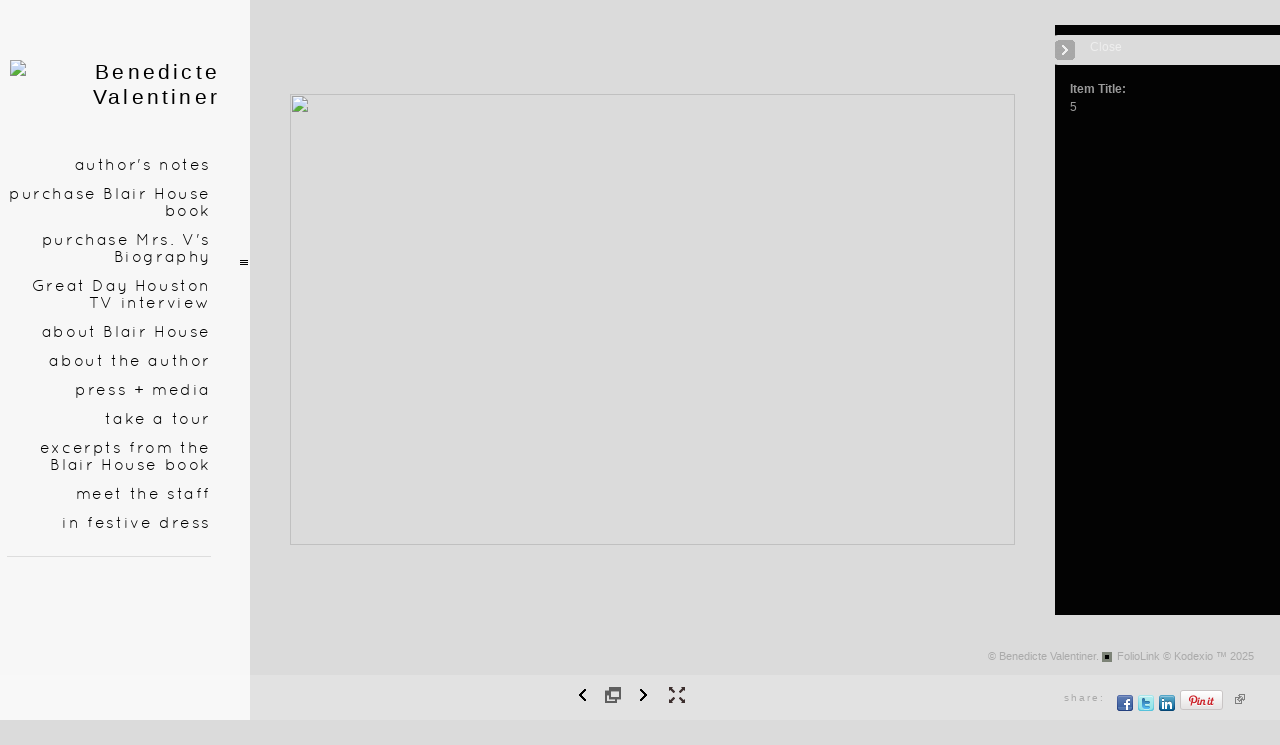

--- FILE ---
content_type: text/html; Charset=utf-8
request_url: https://benedictevalentiner.com/Image.asp?ImageID=2873420&apid=1&gpid=1&ipid=1&AKey=2M995N6E
body_size: 16357
content:

<!DOCTYPE HTML PUBLIC "-//W3C//DTD HTML 4.01 Transitional//EN" "http://www.w3.org/TR/html4/loose.dtd">
<html xmlns="http://www.w3.org/1999/xhtml">
<head> <!-- Schema.org markup for Google+ --> <meta itemprop="name" content="5"> <meta itemprop="description" content=""> <meta itemprop="image" content="https://benedictevalentiner.com/Artists/49667/box_800_495/11162009105735AM_5clean.jpg"> <!-- Twitter Card data --> <meta name="twitter:card" content="summary_large_image"> <meta name="twitter:title" content="5"> <meta name="twitter:description" content=""> <meta property="twitter:image:width" content="796" /> <meta property="twitter:image:height" content="495" /> <!-- Twitter summary card with large image must be at least 280x150px --> <meta name="twitter:image" content="https://benedictevalentiner.com/Artists/49667/box_800_495/11162009105735AM_5clean.jpg"> <!-- Open Graph data --> <!--OG:dataS--> <meta property="og:title" content="5" /> <meta property="og:url" content="https://benedictevalentiner.com/Image.asp?ImageID=2873420&AKey=2M995N6E" /> <meta property="og:image" content="https://benedictevalentiner.com/Artists/49667/box_800_495/11162009105735AM_5clean.jpg"/> <meta property="og:image:width" content="796"/> <meta property="og:image:height" content="495"/> <meta property="og:description" content="" /> <!--OG:dataE-->
<meta http-equiv="content-type" content="text/html; charset=UTF-8" />

<title>  Benedicte Valentiner Portfolios </title>
<meta name="keywords" content="President's guest house, blair house, blair house book, Benedicte Valentiner, Mrs. V., Stories about the Blair House, inside the Blair House, a tour of the Blair House, Blair House stories, insider stories of the Blair House,, Benedicte Valentiner, 5, about Blair House, , benedicte valentiner, valentiner book, book about Blair House, Blair House book, President's Guesthouse, Blair House stories, Blair House Manager, Blair House Staff, " />
<!-- Contains Copyrighted Materials by (c) Kodexio 2025 -->
<!-- Template Copyrighted by (c) Kodexio 2025 -->
<!-- Contains Copyrighted Materials by Benedicte Valentiner -->
<link rel="shortcut icon" href="CommonFiles/favicon.ico" />
<link rel="stylesheet" href="CommonFiles/css/Brasiliacss/Brasilia.css"  type="text/css" media="all" />
<link rel="stylesheet" href="CommonFiles/css/Brasiliacss/BrasiliaSlideS.css"  type="text/css" media="all" />
<link rel="stylesheet" href="CommonFiles/css/Brasiliacss/Brasiliavignetting.css"  type="text/css" media="all" />
<link href="CommonFiles/css/Brasiliacss/scrollBar.css" rel="stylesheet" type="text/css"  media="all" />
<link href="CommonFiles/css/Brasiliacss/animations.css" rel="stylesheet" type="text/css"  media="all" />
<meta name="description" content="FolioLink Websites for artists and photographers (c) 2003-2020 Kodexio" />

<script language="JavaScript" type="text/javascript">
var message="copyrighted material";
</script>
<script language="JavaScript" src="js/rightprotect.js" type="text/javascript"></script>
<META HTTP-EQUIV=imagetoolbar CONTENT=no>

 <link rel="stylesheet" href="https://code.jquery.com/ui/1.10.1/themes/base/jquery-ui.css" />
<script src="https://code.jquery.com/jquery-1.9.1.js"></script>
<script src="https://code.jquery.com/ui/1.10.1/jquery-ui.js"></script>
<script type="text/javascript">
  var g__share = {"share":[{"tpl":"","url":"http://www.facebook.com/sharer.php?u=^^URL^^&t=^^TITLE^^","alt":"Facebook","icon":"social_links/Share/default/facebook.png"},{"tpl":"","url":"https://twitter.com/share?url=^^URL^^&title=^^TITLE^^","alt":"Post to Twitter","icon":"social_links/Share/default/twitter.png"},{"tpl":"","url":"http://www.linkedin.com/shareArticle?mini=true&url=^^URL^^&title=^^TITLE^^","alt":"LinkedIn","icon":"social_links/Share/default/linkedin.png"},{"tpl":"","url":"http://pinterest.com/pin/create/bookmarklet/?url=^^URL^^&media=^^SpecTH1^^&description=^^DESC^^&is_video=false","alt":"Pinterest","icon":"social_links/Share/default/PinExt.png"}]};     
          var imageU = "https://benedictevalentiner.com/Artists/49667/box_800_495/11162009105735AM_5clean.jpg";
    var thurlSL;
var thisfp =0;
var sArtistID = 49667;
var sSKey = 'AKey=2M995N6E';
var sGalleryID = 194682;
var sAppurl = 'https://benedictevalentiner.com/';
var imageSeleted = 5;
var isslideshow = 'yes';
var txtfade = 'no';
var GuestB = 'yes';
var soundon=0;
	var backgroundFitImageSrc = '';
	var bgfitW = '';
	var bgfitH = '';
var bgfitW = '';
var bgfitH = '';
var backgroundFixImageSrc = '';
var backgroundFIxImagePos = '';
var bgImgOpacity = '';
 
var SStrans = '1';//Slideshow transition
var SSplaying='0'; //auto play slideshow/
var SSSpeed ='6000';			  
var FpImgMode = 'normal';		
var orfufi = 'display';
var useFullAreaI ="no";
if(orfufi!="display"){
var med ="no";
}
else{
var med ="yes";	
}
var ThtoOrig,Pfmode;
var transspeed =parseInt("800");
 
var navexpand = 'yes';
var frameborder = '';
var framecolor = '';
var thumbcolor = '';
 
var skipthumb = 'yes';
var effect ='0';
var sheffect='off';
var pannelB = 'none';
var pannelC = '';
var imageBo = 'none';
var imageCo ='';
 
var iframelink= ''.split(",");
var iframescroll = 'no'.split(",");
var iframeURL = ''.split(",");
var iframepos = 4;
var shwarrws ='no';
var imgmenuFade = 'no';

var menufade = 'no';	
 
 
var fadeVal = parseInt('0');
var btmnavfade ='no';
var btmnavhide = 'no';
//text vars 

var closeinfot = '';
var premalinkt = '';
var copyLinkt = 'Copy';
var imagetitleL = 'Item Title:';
var imageDesLbl = '';
var selectoptLbl = 'Pricing Options:';
var pricelbl = 'Price';
var dimensions = 'Dimensions';
var lwidth = 'Width:';
var lheight = 'Height:';
var lweight = 'Weight:';
var addinfot = 'Additional Sales Information:';
var portfoliolbl = ''.split(",");
var startp = ''.split(",");
var endp= ''.split(",");
 
var btmnavfolder = '';
 
var directionfolder = '';
 
var clicktoE = "no";  
var thumbbtn = "no"; 
 
var vimagepath = "";
var vFullscreenButton ="";
var vScaleButton ="true";
var vVolumeControls ="true";
var vviewTime ="false";
var vviewBigPlayButton ="true";
var vvideoLoop ="false"
var vvideoAutoPlay ="true"
var vsoundVolume ="0.8"
var vfullSizeView ="2"
var vControlbackgroundColor1 ="0x2e2e2e";
var vControlbackgroundColor2 ="0x000000";
var vControlbackgroundAlpha1 ="1";
var vControlbackgroundAlpha2 ="1";	
var vborderColor="0x555555";
var vborderAlpha ="1";
var vtimeColor1 ="0x333333";
var vtimeColor2 ="0x111111";
var vtimeAlpha1 ="1";
var vtimeAlpha2 ="1";  
var vtimeTextColor1 ="0xffffff";
var vtimeTextColor2 ="0x888888";   
var vscrubberHeight ="3";
var vscrubberColor1 ="0x333333";
var vscrubberAlpha1 ="1";
var vscrubberColor2 ="0x47d2ff";
var vscrubberAlpha2 ="1";
var vfilterColor ="0x0066ff";
var vfilterAlpha ="1";
var vVideobgcolor ="0x000000";
var bottomNavHeightXML = parseInt("45");
var imageRLpad =  2*parseInt("40px");

var menuwidth =  parseInt("250");
var textboxwidth = parseInt("225");
var away = parseInt("0");
var dispAreaPad=parseInt("0");
var dispAreaPadPer = dispAreaPad/10;
var dispAreaW = 100-(2*dispAreaPadPer);


var arrB = new Array();	
var arrUrl = new Array();
var arrmedUrl = new Array();
var arrThUrl = new Array();
var arrOrg = new Array();
var arrTempTh = new Array();
var pfadvance = "no";
var pfadvanceBack = "";

var skipfp = "no";
 
var pfgrp = "no";

var pfEmbad = "no";

 var imtxtopn = "yes";
 var embedV = "yes";
if(embedV==""){
embedV ="no";	
}
var useHW ="yes";
if(useHW==""){
useHW ="no";	
}
arrTempTh[1] ='Artists/49667/ImCache/200_124_1272009121732PM_BH-1.jpg"   width="200"   height="124"    z="';arrTempTh[2] ='Artists/49667/ImCache/200_124_1115200931635PM_2-blairs.jpg"   width="200"   height="124"    z="';arrTempTh[3] ='Artists/49667/ImCache/200_124_1272009122230PM_3.jpg"   width="200"   height="124"    z="';arrTempTh[4] ='Artists/49667/ImCache/200_124_1282009124758PM_4.jpg"   width="200"   height="124"    z="';arrTempTh[5] ='Artists/49667/ImCache/200_124_11162009105735AM_5clean.jpg"   width="200"   height="124"    z="';arrTempTh[6] ='Artists/49667/ImCache/200_124_1115200932402PM_6FDR.jpg"   width="200"   height="124"    z="';arrTempTh[7] ='Artists/49667/ImCache/200_124_11152009103259AM_7HST.jpg"   width="200"   height="124"    z="';arrTempTh[8] ='Artists/49667/ImCache/200_124_11152009104915AM_8WH-renovation-2.jpg"   width="200"   height="124"    z="';arrTempTh[9] ='Artists/49667/ImCache/200_124_11162009110808AM_9revised.jpg"   width="200"   height="124"    z="';arrTempTh[10] ='Artists/49667/ImCache/200_124_1115200935953PM_10.-ladiespsd.jpg"   width="200"   height="124"    z="';arrTempTh[11] ='Artists/49667/ImCache/200_124_1117200931646PM_11-reagans.jpg"   width="200"   height="124"    z="';
var fullscreenBtn = "on";
var EnlargeViewT = "Click to Fit"; 
var imgpageThumb ="";
 arrB[1] = 'Artists/49667/Images/1272009121732PM_BH-1.jpg'; arrUrl[1] = 'Image.asp?ImageID=2873416&apid=1&gpid=1&ipid=1&AKey=2M995N6E'; arrB[2] = 'Artists/49667/Images/1115200931635PM_2-blairs.jpg'; arrUrl[2] = 'Image.asp?ImageID=2873417&apid=1&gpid=1&ipid=1&AKey=2M995N6E'; arrB[3] = 'Artists/49667/Images/1272009122230PM_3.jpg'; arrUrl[3] = 'Image.asp?ImageID=2873418&apid=1&gpid=1&ipid=1&AKey=2M995N6E'; arrB[4] = 'Artists/49667/Images/1282009124758PM_4.jpg'; arrUrl[4] = 'Image.asp?ImageID=2873419&apid=1&gpid=1&ipid=1&AKey=2M995N6E'; arrB[5] = 'Artists/49667/Images/11162009105735AM_5clean.jpg'; arrUrl[5] = 'Image.asp?ImageID=2873420&apid=1&gpid=1&ipid=1&AKey=2M995N6E'; arrB[6] = 'Artists/49667/Images/1115200932402PM_6FDR.jpg'; arrUrl[6] = 'Image.asp?ImageID=2873421&apid=1&gpid=1&ipid=1&AKey=2M995N6E'; arrB[7] = 'Artists/49667/Images/11152009103259AM_7HST.jpg'; arrUrl[7] = 'Image.asp?ImageID=2873422&apid=1&gpid=1&ipid=1&AKey=2M995N6E'; arrB[8] = 'Artists/49667/Images/11152009104915AM_8WH-renovation-2.jpg'; arrUrl[8] = 'Image.asp?ImageID=2873423&apid=1&gpid=1&ipid=1&AKey=2M995N6E'; arrB[9] = 'Artists/49667/Images/11162009110808AM_9revised.jpg'; arrUrl[9] = 'Image.asp?ImageID=2873424&apid=1&gpid=1&ipid=1&AKey=2M995N6E'; arrB[10] = 'Artists/49667/Images/1115200935953PM_10.-ladiespsd.jpg'; arrUrl[10] = 'Image.asp?ImageID=2873425&apid=1&gpid=1&ipid=1&AKey=2M995N6E'; arrB[11] = 'Artists/49667/Images/1117200931646PM_11-reagans.jpg'; arrUrl[11] = 'Image.asp?ImageID=2873426&apid=1&gpid=1&ipid=1&AKey=2M995N6E';

</script>
<script src="js/Brasiliajs/jquery-1.7.1.min.js" type="text/javascript"></script>
 <!-- Add fancyBox main JS and CSS files -->
	<script type="text/javascript" src="js/Brasiliajs/source/jquery.fancybox.js?v=2.1.3"></script>
	<link rel="stylesheet" type="text/css" href="js/Brasiliajs/source/jquery.fancybox.css?v=2.1.2" media="screen" />

	<!-- Add Button helper (this is optional) -->
	<link rel="stylesheet" type="text/css" href="js/Brasiliajs/source/helpers/jquery.fancybox-buttons.css?v=1.0.5" />
	<script type="text/javascript" src="js/Brasiliajs/source/helpers/jquery.fancybox-buttons.js?v=1.0.5"></script>

	<!-- Add Thumbnail helper (this is optional) -->
	<link rel="stylesheet" type="text/css" href="js/Brasiliajs/source/helpers/jquery.fancybox-thumbs.css?v=1.0.7" />
	<script type="text/javascript" src="js/Brasiliajs/source/helpers/jquery.fancybox-thumbs.js?v=1.0.7"></script>

	<!-- Add Media helper (this is optional) -->
	<script type="text/javascript" src="js/Brasiliajs/source/helpers/jquery.fancybox-media.js?v=1.0.5"></script>
<script type="text/javascript" src="js/Brasiliajs/Brasilia_getXMLvalues.js"></script>
<script type="text/javascript" src="js/yui/utilities/utilities.2.5.2.js"></script>
<script type="text/javascript" src="js/yui/yui_compilations/slider_container.2.5.2.js"></script>
<script type="text/javascript" src="js/VedhaPcflashD.js"></script>
<script type="text/javascript" src="js/popups/jqcookie.js" ></script> 
<script type="text/javascript" src="js/Brasiliajs/Brasiliamenuopen.js"></script>
<script type="text/javascript" src="js/Brasiliajs/shareURL.js"></script>




<script type="text/javascript" src="CommonFiles/swfobject.js"></script>
<script type="text/javascript" src="js/AC_OETags.js"></script>

<script type="text/javascript" src="js/Brasiliajs/Brasilia_common.js"></script>
<script type="text/javascript" src="js/Brasiliajs/BrasiliaSlideS.js" ></script>
 
<!-- the mousewheel plugin - optional to provide mousewheel support -->
<script type="text/javascript" src="js/Brasiliajs/jquery.mousewheel.js"></script>

<!-- the jScrollPane script -->
<script type="text/javascript" src="js/Brasiliajs/jquery.jscrollpane.js"></script>
 


<script>
$(document).ready(function(){
	
	timer4 = setTimeout('showEveryThing()',800);
	

	
	 	$('.fancybox').fancybox({
				wrapCSS    : 'fancybox-custom',

				openEffect : 'elastic',
				openSpeed  : 150,

				closeEffect : 'fade',
				closeSpeed  : 150,
                nextEffect : 'fade',
				prevEffect : 'fade',
				closeClick : true,
				padding : parseInt("0px"),
				
				helpers : {
					overlay : {
						css : {
							'background' : 'rgba(0,0,0,0.65)'
						}
					}
				}
			}); 
	 
	 
			/*
			 *  Media helper. Group items, disable animations, hide arrows, enable media and button helpers.
			*/
			$('.fancybox-media, .media')
				 
				.fancybox({
					openEffect : 'none',
					closeEffect : 'none',
					prevEffect : 'none',
					nextEffect : 'none',
                     
					arrows : false,
					padding : parseInt("0px"),
					helpers : {
						media : {},
						buttons : {}, 
						overlay : {
						css : {
							'background' : 'rgba(0,0,0,0.65)'
						}
					}
					}
				});
	 
	
	
	
	
	
	
	
})

$(document).keyup(function(event) {
              if (event.keyCode == '39') {
                $("#Irightarrow").click();
            	 
               }
               else if (event.keyCode == '37') {
              $("#Ileftarrow").click();
               }
			   else if(event.keyCode == '38'){
				   $("div.subSel").prev("div.sidenav").click();
			   }
			   else if(event.keyCode == '40'){
				    $("div.subSel").next("div.sidenav").click();
			   }
			   
			    
			   
  });
 
 
</script>

<style type="text/css">
body, #loadingtopLayer{
	background-color:#DBDBDB;
	
}
 #embedvideo{
	background-color:#FFF; 
	 
	 }
.wraptocenter {
    display: table-cell;
    text-align: center;
    vertical-align: middle;
    width: 100%;
    height: 100%;
}
.wraptocenter * {
    vertical-align: middle;
}
#header .logo_holder{
	text-align:center;
} 
.websitetitle{
	margin-left:200px;
	
}
#fpimg img{
 	border:none  ;
}
#IContainer{
	border:none  ;
	border-radius: 0px;
	-moz-border-radius :0px;
	-webkit-border-radius:0px;
	
	
}

#paneladdbg, #ipaneladdbg,.fullPanelBg{
	background:url(CommonFiles/templates/Brasilia/fullTransp.png) no-repeat left top #DBDBDB;
	opacity:0.0;
	filter:alpha(opacity=0);
	border-radius: 0px;
	-moz-border-radius :0px;
	-webkit-border-radius:0px;
	
} 
#makeMeScroll{
	background:url(CommonFiles/templates/Brasilia/fullTransp.png) no-repeat left top #DBDBDB;	
}
#HomeLHolder{
	background-color:transparent;
}
#PfLHolder{
	background-color:transparent;
}
#infoLHolder{
background-color:transparent;
}
#ExtLMenu{
background-color:transparent;	
}
#GbHolder{
background-color:transparent;		
}
#menumainbg{
	background:url(CommonFiles/templates/Brasilia/fullTransp.png) no-repeat #F7F7F7;
	opacity:0.99;
	filter:alpha(opacity=99)
	
}
.menuline_holder{
width:250px;
}

.roundCorners{
	border-radius: 0px;
	-moz-border-radius :0px;
	-webkit-border-radius:0px;	
	
}
#Iinfoline, .copy2{
	text-align:center;

}
#imgPD, .copy2{
	
	margin-left:0px;
}
.transp3{
	opacity:0.0;
	filter:alpha(opacity=0)
}
#itextHolderBg{
	background:url(CommonFiles/templates/Brasilia/fullTransp.png) no-repeat #000000;
	opacity:0.99;
	filter:alpha(opacity=99);
 
}
#textHolderBg{
	background:url(CommonFiles/templates/Brasilia/fullTransp.png) no-repeat #000000;
	opacity:0.99;
	filter:alpha(opacity=99);
 
}
.jspTrack{
	
	opacity:0.99;
	filter:alpha(opacity=99);
	
}
.jspContainer:hover .jspTrack{
	background-color:#FFF;
	
}
.jspContainer:hover .jspDrag{
	background-color:#CCC;
  }
   .btmNavBg{
	background-color:#FFF;
	opacity:0.20;
	filter:alpha(opacity=20); 
 }
 .textbgBO{
	background-color:DBDBDB;
	opacity:0.99;
	filter:alpha(opacity=99); 
}
.txt_wrap, .itxt_wrap{
 width:225px;	
}
#iopendescription,#iclosedescription{
color:#EEE;
background-color:#DBDBDB;
}
#iopendescription:hover, #iclosedescription:hover{
	color:#888;
	background-color:#EEE;
}
#iopendescription{
	
	width:40px;
}
#iclosedescription,  #iFdes{
	width:250px;
}
.btmNavBg, .navButtonsBg,#imgPD{
	height:45px;
	
}
.roundCornersD{
	border-radius: 0px;
	-moz-border-radius :0px;
	-webkit-border-radius:0px;	
	
}
/*#imgScrollDiv{
height:px;
}*/
/*#priceScrollDiv{
height:px;
}*/
.menuline_holder{
	left:0px;
	margin-left:0px;
	margin-right:0px;
	
}
#mainWrap{
float:right;
overflow:hidden	
}
#vedioholder,#stview,#Ginfoline{
right:0px;
left:auto;	
}
#zview, #formainbgimg,#forallpop{
right:0px;
left:auto;		
}
 

.fancybox-skin{

background-color:#DBDBDB;
border-radius: 0px;
	-moz-border-radius :0px;
	-webkit-border-radius:0px;	

}
.fancybox-inner{
background-color:#DBDBDB;	
}
.isbox{
	width:auto;
	height:auto;
   	float:left;
	padding:1px;	 
}

.iimageH{
	background-color:transparent;
   padding:1px;
   border:none 0px;
   	border-radius: none;
	-moz-border-radius :none;
	-webkit-border-radius:none;
}

.isholder{
	position:relative;
	width:100%; 
	margin-top:-4px;
}
@media only screen and (device-width: 768px) {
.menuline_holder{
width:230px;
left:0px;
}
	
.itxt_wrap{
 width:200px;	
}	
#imgScrollDiv{
height:100px;
}
#priceScrollDiv{
height:150px;
}
}
/*\*//*/
.wraptocenter {
    display: block;
}
.wraptocenter span {
    display: inline-block;
    height: 100%;
    width: 1px;
}
/**/
</style>
<!--[if lt IE 8]><style>
.wraptocenter span {
    display: inline-block;
    height: 100%;
}
</style><![endif]-->


<link rel="shortcut icon" type="image/ico" href="/CommonFiles/favicon.ico" >
<link rel="icon" href="/CommonFiles/favicon.ico" type="image/x-icon">

<style type="text/css">
*{outline: medium none;}
</style>
<style type="text/css">
<!--
/* CSS Document */
/* Contains Copyrighted Materials by (c) Kodexio 2025*/
/* Image size recommendations: Image Thumbs 250px, Portfolio Thumbs 225, display images 1100x750 */
 
body {
font-family:Verdana, Geneva, sans-serif;
color:#000000;
}

/* Default links color in information pages */
#asset #thumbHolder a{
color:#ffffff;
text-decoration:bold;
}

/*Color of home link in the Front page*/
#frontpage #homelnk {
color:#000000;
text-decoration:none;
}

/* Main Logo styles*/
#header .logo_holder{
}

.websitetitle{
padding-top: 5px;
}

.websitetitle, .websitetitle a {
font-weight: normal;
font-size:16pt;
color: #666;
letter-spacing: 0.15em;
}

.websitetitle a:hover{
color: #666;	
}

/* color for logo2 - the logo option in the menu side bar */
#logotwo{
font-size: 16pt;
font-weight: normal;
color: #000000;
letter-spacing: 0.15em;
text-align:right;
padding-right:20px;
padding-top:50px;
}

/*scroll bar Handle*/
.jspDrag{
background-image:url("commonfiles/templates/Brasilia/handler.png");
background-position:center center;
background-repeat:no-repeat;
cursor:pointer;
}
 
/* scroll bar radius */
.jspDrag, .jspTrack {
-moz-border-radius: 0px;
border-radius: 0px; 
}

.jspDrag, .jspContainer:hover .jspDrag{
background-image:url("commonfiles/templates/Brasilia/handler.png");
background-position:center center;
background-repeat:no-repeat;
cursor:pointer;
 }

 /*if front page description is main content - i.e. in XML FrontPageDescriptionAsPageContent="yes" */
#fullfptxt{
width: 700px;
background: transparent;
padding:20px;
}

/*This line of code controls the copyright information styles. The FolioLink Terms of Service do not 
permit you to hide or delete the copyright statement nor can it be made hard to read.  Please abide 
by the terms of service to avoid possible account cancellation or service interruption.*/
div.footer, div.footer a, div.footer a:hover {
color: #AAA;
font-size: 8pt;
}

/* image count information style on portfolio thumbs page*/
.imgCount{
font-size:10pt;
color: #AAA;
}

/* Social Links style*/
.sl_label {
color:#AAA;
font-size:10px;
letter-spacing: 0.2em;
line-height: 1.5;
}

.footer .sl_label {
color:#AAA;
font-size:10px;
}

/*side navigation cursor is a hand*/
a{
cursor:pointer;
}

.menuline_holder{
min-height:1650px;
top:0px !important;
position:fixed
}

/*#linksholder{
max-height:800px;
}*/

/*Menu Font Styles*/
#menuH{
/* font-family: Arial, Tahoma,Verdana, Helvetica, sans-serif; */
font-family:QuicksandBook,Arial,Tahoma,Verdana,Helvetica,sans-serif;
font-size:16px;
line-height:1.1;
letter-spacing: 0.1em;
text-decoration:none;
text-transform: none;
text-align:right;
}

#homelnk, #archv, #portfolioLnk, #infoLnk{
padding-top:0px;
text-decoration:none;
}

#portfolioLnk, #infoLnk{
padding-bottom:10px;
padding-right:35px
padding-left:20px;
}

#infoLnk{
border-bottom: solid 1px #DDD;
}

/* Main Categories like Home, Portfolios & Information */
.sidenav, .sidenavF, .sidenav_act, .sidenavF_act{ 
color:999;
}

.sidenav a:hover, .sidenavF a:hover, .sidenav:hover, .sidenavF:hover, .sidenav_act:hover
.sidenav_act a:hover{
color:##000000;
text-shadow: 1px 1px 10px #FFF;
}

.sub {
color:#000;
}

.subSel{
color:#000000;
text-shadow: 1px 1px 1px #FFF;
background: "";
}

.sub, .subSel{ 
/*margins between leaf links - i.e. portfolio names and info page names */
padding-top:6px;
padding-bottom:6px;
}

.sub a:hover, .sub:hover{
color:#000000;
text-shadow: 1px 1px 1px #FFF;
}

/*top margin for first leaf links - i.e. portfolio names and info page names */
#hidsubprf, #hidsubinfo {
padding-top:15px;
}

/*top margin for first leaf links in portfolio group */
.hidesub{
padding-top:10px;
}

/* Controls portfolio group heading color and font style*/
.PortFoliogroupHead{
color:#AAA;
padding-top:6px;
padding-bottom:6px;
}

.PortFoliogroupHead:hover, .PortFoliogroupHead a:hover {
color:#000;
text-shadow: 1px 1px 1px #FFF;
}

.PortFoliogroupHead.selected{/* Controls portfolio selected group heading color and font style*/
color:#000;
text-shadow: 1px 1px 1px #FFF;
}

.PortFoliogroupHead .sub{
color:#AAA;
font-size:12px;
}

.PortFoliogroupHead .subSel{
color:#000;
font-size:12px;
background: "";
padding-top:3px;
padding-bottom:3px;
}

/* this is the iframe link */
#archv, #ExtLMenu,#ExtLMenu a , #gb{
color:#000;
padding-top:9px;
padding-bottom:9px;
text-decoration:none;
}

#ExtLMenu a:hover{
color:#333;	
}

/*.roundCorners {
color:#A00;
padding-top:6px;
padding-bottom:6px;
}*/

/* styling for pricing information that is linked to the Archive in the pricing box */
a.archiveL {
color: #AAA;
text-decoration:none;
}

/*
#ExtLMenu a, #gb a{
color:#AAA;
padding-top:9px;
padding-bottom:9px;
text-decoration:none;
text-align:right;
}
*/

/* Additional Links on mouse over
.archv:hover, .archv a:hover, .ExtLMenu:hover. ExtLMenu a:hover{
color:000;
text-shadow: 1px 1px 1px #FFF;
}
*/

/* Home, Portfolio, Inofrmation, GB links holder margin*/
#HomeLHolder, #PfLHolder, #infoLHolder, #WebCHolder, #GbHolder, #ExtLMenu{
/*margin below home link */
margin:7px;
} 

/* Follow links top padding*/
#h_ML .hid_n, .hid_n_n {
margin-top:5px;
}
 
/* Determines where the menu links start a below the side bar logo (logo 2) */
#linksholder {
padding-top:0px;
}

/* Adds an optional character background color to each letter in the links
#linksholder a{
background-color:#FFF;
}
*/

/* thumb names styles*/
.artDes {
font-size:11px;
color:#888;
padding-top:12px;
padding-right:8px;
padding-bottom:10px;
}

.artDes:hover, .artDes a:hover{
color:#444;
bacckground:#DDD;
}

#frontpage .artDes{
color:#888;
font-size:12px;
padding-top:15px;
padding-bottom:10px;
}

.frontpage .artDes:hover{
color:#444;
bacckground:#DDD;
}

/* Determines alignment of the portfolio cover image in the text area.  Please note that padding-left 
+ padding-right + width should = 100 */
.thumbMainImg {
overflow-x: hidden;
overflow-y: hidden;
padding-top: 80px;
padding-bottom: 0px;
padding-left: 7%;
padding-right: 10%;
text-align: right;
width: 80%;
}

#HolderTxt{
width:80%;
padding-left:7%;
padding-right:10%;
}

/* Determines the text area text color and other styles*/
#itxtwrap, #txtwrap{
color:#888;
line-height:1.5;
}

/* Shows the Image Label on the right */
.openinfo {
color:#999;
font-size:12px;
}

.PriceInfoHeadings,.onameLbl{
color:#999;
font-size:12px;
font-weight:bold
}

.pricingSubHead{
color:#999;
font-size:10px;
font-weight:bold
}

.pricing{
color:#999;
font-size:10px;
}

a.viewcart {
background-image:url(CommonFiles/templates/Brasilia/viewCart.png)
}

a.addtocart {
background-image:url(CommonFiles/templates/Brasilia/AddToCart.png)
}

/*guestbook */

#guestbook .dv_GContent{
font-size: 14px;
color: #999;
}

.c_gblabel{
color: #666;
}

.req_label{
color: #444;
}

.c_gbdata input, .c_gbdata select, .c_gbdata textarea {
background: #ffffff;
border-color: #ffffff;
color: #696969;
}

.short_data input, .short_data select{
border-color: #696969;
}

.gb_btn{
color: #696969;
border-color: #696969;
}

#gbheading{ /* guest book heading from XML*/
color:#888;
font-size:14px;
font-weight:bold
}

#addxmlText{
color:#888;
font-size:12px;
padding-top:40px;
}

/* end GB */

/* image page thumb and enlarge link*/
.clearonep{
}

#enlargeThumb{
}

#enlargeLinkHolder #enlargeThumb img{
background-color:#dfdee0;
width:50px;
padding:10px;
margin-top:5px;
}

#enlargeLink a{ /* enlarge link color*/
color:#666;
text-decoration:none;
}

.fancybox-close{
background-image:none;
}

#OriginalImage{ /* original image popup background color*/
background:#999;
}
 
#closeOriginal{ /*original image close button*/
background:url(CommonFiles/templates/Brasilia/x_alt.png) no-repeat center center;
}

/* Sets alpha for portfolio background image (if used) */
img#xmlbg{
opacity:0.3;
filter:alpha(opacity=60);
}

/* Margin at top of image/thumbs container */
#portfolio .dv_GContent{
padding-top:60px;
}

/**** used to change image alignment
.wraptocenter{
vertical-align:top;
padding-top:0px
}

#hiddenleftarrw{
background-position:2% 10%;
}

#hiddenrightarrw{
background-position:98% 10%;
}

.pika-image .stackinfo, .pika-image  .videoinfo, .pika-image .stackinfo:hover, .pika-image  

.videoinfo:hover{
background-position:50% 10%;
}

****/


/*Image page*/
#BigIframe {/* for Ipad only, zoom view image background color*/
background-color:#CCC;
}

.closeiframe {/* for Ipad only, zoom view Close button color*/
background-color:#555;
}

/* When we show enlarged view this is the background color */
#forallpop{
background-color:#F7F7F7;
background-image:none;
}

#closedescription, #iclosedescription{
background-image:url(CommonFiles/templates/Brasilia/midgray/closeInfo.png);
background-position:5px center;
}

#opendescription, #iopendescription{
background-image:url(CommonFiles/templates/Brasilia/midgray/openInfo.png);
background-position:5px center;
}

#imgLoadingIN, #tempLoading{
background: url(CommonFiles/templates/Brasilia/cspin2.gif) center center no-repeat;
}

#loadingtopLayer{
background-image: url(CommonFiles/templates/Brasilia/cspin2.gif);
}

.pika-image .videoinfo{
background:url(CommonFiles/templates/Brasilia/videobutton.png) no-repeat 50% 50%;	
}

#vedioholder {
background-image:url(CommonFiles/templates/Brasilia/transpbg.png);
}

.pika-image .videoinfo:hover{
background:url(CommonFiles/templates/Brasilia/videobutton.png) no-repeat 50% 50%;
}

.pika-image .stackinfo{
background:url(CommonFiles/templates/Brasilia/stackbutton.png) no-repeat 50% 50%;
}

.pika-image .stackinfo:hover{
background:url(CommonFiles/templates/Brasilia/stackbutton.png) no-repeat 50% 50%;
}

/* image page image shadow */
.boxshadow {
-moz-box-shadow: 5px 5px 10px #000; /* Firefox */
-webkit-box-shadow: 5px 5px 10px #000; /* Safari and Chrome */
box-shadow: 5px 5px 10px #000; /* Opera 10.5+, future browsers and IE6+ using IE-CSS3 */	
}

/* bottom navigation buttons*/

#leftarrow,#Ileftarrow{
background-image:url(CommonFiles/templates/Brasilia/black/leftarrow_4.png);
}

#hiddenleftarrw{
background-image:url(CommonFiles/templates/Brasilia/black/leftarrow_big.png);
}

#rightarrow,#Irightarrow{
background-image:url(CommonFiles//templates/Brasilia/black/rightarrow_4.png);
}

#hiddenrightarrw{
background-image:url(CommonFiles//templates/Brasilia/black/rightarrow_big.png);
}

#soundonoff.on{
background-image:url(CommonFiles/templates/Brasilia/midgray/musicon.png);
}

#soundonoff.off{
background-image:url(CommonFiles/templates/Brasilia/midgray/musicoff.png);
}

#StartStopSlide a.play {
background-image:url(CommonFiles/templates/Brasilia/midgray/playP.png);
}

#StartStopSlide a.pause {
background-image:url(CommonFiles/templates/Brasilia/midgray/stopS.png);
}

#ipricebox{
background-image:url(CommonFiles/templates/Brasilia/black/price.png);
}

#idescbox{
background-image:url(CommonFiles/templates/Brasilia/black/info.png);
}

#copyright,#icopyright{
background-image:url(CommonFiles/templates/Brasilia/black/copyright.png);	
}

/*Vignetting effect*/

#topLeft{
background-image:url(CommonFiles/templates/Brasilia/black/topleft.png);
}

#topRight{
background-image:url(CommonFiles/templates/Brasilia/black/topright.png);	
}

#bottomRight{
background-image:url(CommonFiles/templates/Brasilia/black/bottomright.png);
}

#bottomLeft{
background-image:url(CommonFiles/templates/Brasilia/black/bottomleft.png);
}

#topmenu{
background-image:url(CommonFiles/templates/Brasilia/black/topmenu.png);	
}

#bottommenu{
background-image:url(CommonFiles/templates/Brasilia/black/bottommenu.png);
}

#full-screen {
background-image: url(CommonFiles/templates/Brasilia/black/fullscrnup.png);
}

.GName{
background-image:url(CommonFiles/templates/Brasilia/black/thumb.png);
}

.perma {
background-image:url(CommonFiles/templates/Brasilia/midgray/permalink.png);	
}

/*tool tip */

#tooltipobj, #altinfo, #itooltipobj{
height:2px;
line-height:0em;
border:solid 2px #AAA;
-moz-border-radius: 2px;
border-radius: 2px; 
color:#000;
font-size:10px;
background-image:url(CommonFiles/templates/Brasilia/verylight/buttonnavbg_2.png);
}

#sociallinksBtn, #isociallinksBtn{
background-image:url(CommonFiles/templates/Brasilia/black/shareBtn.png);
}


/*thumbnail border*/
#thumbHolde img{
}

.copy2{
text-align:right;
}

.footer{
text-align:right;
width:98%
}

#menuH{
padding-right:20px
}
-->
</style>
<script type="text/javascript">
var gaJsHost = (("https:" == document.location.protocol) ? "https://ssl." : "http://www.");
document.write(unescape("%3Cscript src='" + gaJsHost + "google-analytics.com/ga.js' type='text/javascript'%3E%3C/script%3E"));
</script>
<script type="text/javascript">
try {
var pageTracker = _gat._getTracker("UA-2837918-15");
pageTracker._trackPageview();
} catch(err) {}</script>
</head>

<body id="imagepage" onLoad="init_ipage()">

<div id="formainbgimg" class="transp1"></div>


 <div id="topLeft" class="transp3"></div>
<div id="bottomLeft" class="transp3"></div>
<div id="topRight" class="transp3"></div>
<div id="bottomRight" class="transp3"></div>  

 <!--Start Header-->
        	<div class="header" id="header">
           	  	<div class="logo_holder"> <div class="websitetitle firstlogo" ><a onclick="GoG('Artist.asp?ArtistID=49667&AKey=2M995N6E')">    
                
            
                
               


</a></div></div><!--END LOGO HEADER-->
       
       		</div>  
            <!--END  header-->
            
 <div id="mainWrapContentHolder">              
  <div id="mainWrap">          
 	<div class="holder1">
        
         <div class="holder2">
        <div class="dotborder">
         
        <div class="content" id="main_content">
               
                 <div class="itxt_wrap transp2" id="itxtwrap">
                    <div id="itextHolderBg"></div>
                       <div id="imainTxtHolder">
                       <div id="priceinfoT" lang="en"></div> 
                       </div>
                    
                       <!-- END PRICING  -->
                </div>
               <div id="iFdes" onClick="imgtxtopenStylesFunction()">
                        
                            <div id="iopendescription"></div>
                         	<div id="iclosedescription">Close</div>
                        
                </div> 
        
           	 <div class="Container" id="IContainer">
            
           
                <!----------------------------------------------------->
                  <div id="idescbox" onMouseOver="showtooltip(window.event,this)" onMouseOut="hidetooltip(this)" onClick="showDisInfo(Imgnum);"></div><span class="fortt">Description</span>
                 <div id="NavarrowHolder">
                  <div id="hiddenleftarrw" onclick="queueclicksL()" onMouseOver="showopacity(window.event,this,1)" onMouseOut="hideopacity(this)"></div>
                          <div id="hiddenrightarrw" onclick="queueclicksR()" onMouseOver="showopacity(window.event,this,2)" onMouseOut="hideopacity(this)"></div></div>
                	
                		<div class="fpimg_withtxt" id="fpimg">
                        				<div id="ipaneladdbg"></div>
                   			 <div class="fpimg_frame">
                       		
                            <div id="sh_wrap">
                            
                           		<div id="slide_holder">
                           			<ul id="slideS"  >
                           			 
                                           
                           				 <li class="slide-list">
                                         
                                         <a href="">
                                         
                                         <img id="img_1" class="lithimgae" src="CommonFiles/templates/Brasilia/loader_white.gif"/>
                                         
                                         
                                         </a><span id="invC1" class="hid"></span> 
                                         
                                         <a href="Artists/49667/Images/1272009121732PM_BH-1.jpg"></a>
                          <div class="ignorediv">
                                <div id="i_name1">1</div>
                         
                               <div class="i_txt" id="ides1"> </div>
                    <div id="linkname1" class="dontdisp"> 810,504 </div>
                    
                   
                    <div class="i_txt">
                       <!-- PRICING INFO -->
                 
                     
                     
                  <div class="p_unit">
                           <span class="value"><form target="paypal" action="https://www.paypal.com/cgi-bin/webscr" method="post" ID="Form41"></form></span>
                            <span class="value"><form target="paypal" action="https://www.paypal.com/cgi-bin/webscr" method="post" ID="Form31"></form></span>
                           
                          </div>
                      
                       <div id="salesoption1">
                        <!--  -->
                        Not For Sale
                       </div>
                      <div id="isfalink1">  
                       
                      </div>
                     </div>    
                     </div>
              
                          
                                         </li>
                           			 
                                           
                           				 <li class="slide-list">
                                         
                                         <a href="">
                                         
                                         <img id="img_2" class="lithimgae" src="CommonFiles/templates/Brasilia/loader_white.gif"/>
                                         
                                         
                                         </a><span id="invC2" class="hid"></span> 
                                         
                                         <a href="Artists/49667/Images/1115200931635PM_2-blairs.jpg"></a>
                          <div class="ignorediv">
                                <div id="i_name2">2</div>
                         
                               <div class="i_txt" id="ides2"> </div>
                    <div id="linkname2" class="dontdisp"> 810,504 </div>
                    
                   
                    <div class="i_txt">
                       <!-- PRICING INFO -->
                 
                     
                     
                  <div class="p_unit">
                           <span class="value"><form target="paypal" action="https://www.paypal.com/cgi-bin/webscr" method="post" ID="Form42"></form></span>
                            <span class="value"><form target="paypal" action="https://www.paypal.com/cgi-bin/webscr" method="post" ID="Form32"></form></span>
                           
                          </div>
                      
                       <div id="salesoption2">
                        <!--  -->
                        Not For Sale
                       </div>
                      <div id="isfalink2">  
                       
                      </div>
                     </div>    
                     </div>
              
                          
                                         </li>
                           			 
                                           
                           				 <li class="slide-list">
                                         
                                         <a href="">
                                         
                                         <img id="img_3" class="lithimgae" src="CommonFiles/templates/Brasilia/loader_white.gif"/>
                                         
                                         
                                         </a><span id="invC3" class="hid"></span> 
                                         
                                         <a href="Artists/49667/Images/1272009122230PM_3.jpg"></a>
                          <div class="ignorediv">
                                <div id="i_name3">3</div>
                         
                               <div class="i_txt" id="ides3"> </div>
                    <div id="linkname3" class="dontdisp"> 810,504 </div>
                    
                   
                    <div class="i_txt">
                       <!-- PRICING INFO -->
                 
                     
                     
                  <div class="p_unit">
                           <span class="value"><form target="paypal" action="https://www.paypal.com/cgi-bin/webscr" method="post" ID="Form43"></form></span>
                            <span class="value"><form target="paypal" action="https://www.paypal.com/cgi-bin/webscr" method="post" ID="Form33"></form></span>
                           
                          </div>
                      
                       <div id="salesoption3">
                        <!--  -->
                        Not For Sale
                       </div>
                      <div id="isfalink3">  
                       
                      </div>
                     </div>    
                     </div>
              
                          
                                         </li>
                           			 
                                           
                           				 <li class="slide-list">
                                         
                                         <a href="">
                                         
                                         <img id="img_4" class="lithimgae" src="CommonFiles/templates/Brasilia/loader_white.gif"/>
                                         
                                         
                                         </a><span id="invC4" class="hid"></span> 
                                         
                                         <a href="Artists/49667/Images/1282009124758PM_4.jpg"></a>
                          <div class="ignorediv">
                                <div id="i_name4">4</div>
                         
                               <div class="i_txt" id="ides4"> </div>
                    <div id="linkname4" class="dontdisp"> 810,504 </div>
                    
                   
                    <div class="i_txt">
                       <!-- PRICING INFO -->
                 
                     
                     
                  <div class="p_unit">
                           <span class="value"><form target="paypal" action="https://www.paypal.com/cgi-bin/webscr" method="post" ID="Form44"></form></span>
                            <span class="value"><form target="paypal" action="https://www.paypal.com/cgi-bin/webscr" method="post" ID="Form34"></form></span>
                           
                          </div>
                      
                       <div id="salesoption4">
                        <!--  -->
                        Not For Sale
                       </div>
                      <div id="isfalink4">  
                       
                      </div>
                     </div>    
                     </div>
              
                          
                                         </li>
                           			 
                                           
                           				 <li class="slide-list">
                                         
                                         <a href="">
                                         
                                         <img id="img_5" class="lithimgae" src="CommonFiles/templates/Brasilia/loader_white.gif"/>
                                         
                                         
                                         </a><span id="invC5" class="hid"></span> 
                                         
                                         <a href="Artists/49667/Images/11162009105735AM_5clean.jpg"></a>
                          <div class="ignorediv">
                                <div id="i_name5">5</div>
                         
                               <div class="i_txt" id="ides5"> </div>
                    <div id="linkname5" class="dontdisp"> 810,504 </div>
                    
                   
                    <div class="i_txt">
                       <!-- PRICING INFO -->
                 
                     
                     
                  <div class="p_unit">
                           <span class="value"><form target="paypal" action="https://www.paypal.com/cgi-bin/webscr" method="post" ID="Form45"></form></span>
                            <span class="value"><form target="paypal" action="https://www.paypal.com/cgi-bin/webscr" method="post" ID="Form35"></form></span>
                           
                          </div>
                      
                       <div id="salesoption5">
                        <!--  -->
                        Not For Sale
                       </div>
                      <div id="isfalink5">  
                       
                      </div>
                     </div>    
                     </div>
              
                          
                                         </li>
                           			 
                                           
                           				 <li class="slide-list">
                                         
                                         <a href="">
                                         
                                         <img id="img_6" class="lithimgae" src="CommonFiles/templates/Brasilia/loader_white.gif"/>
                                         
                                         
                                         </a><span id="invC6" class="hid"></span> 
                                         
                                         <a href="Artists/49667/Images/1115200932402PM_6FDR.jpg"></a>
                          <div class="ignorediv">
                                <div id="i_name6">6</div>
                         
                               <div class="i_txt" id="ides6"> </div>
                    <div id="linkname6" class="dontdisp"> 810,504 </div>
                    
                   
                    <div class="i_txt">
                       <!-- PRICING INFO -->
                 
                     
                     
                  <div class="p_unit">
                           <span class="value"><form target="paypal" action="https://www.paypal.com/cgi-bin/webscr" method="post" ID="Form46"></form></span>
                            <span class="value"><form target="paypal" action="https://www.paypal.com/cgi-bin/webscr" method="post" ID="Form36"></form></span>
                           
                          </div>
                      
                       <div id="salesoption6">
                        <!--  -->
                        Not For Sale
                       </div>
                      <div id="isfalink6">  
                       
                      </div>
                     </div>    
                     </div>
              
                          
                                         </li>
                           			 
                                           
                           				 <li class="slide-list">
                                         
                                         <a href="">
                                         
                                         <img id="img_7" class="lithimgae" src="CommonFiles/templates/Brasilia/loader_white.gif"/>
                                         
                                         
                                         </a><span id="invC7" class="hid"></span> 
                                         
                                         <a href="Artists/49667/Images/11152009103259AM_7HST.jpg"></a>
                          <div class="ignorediv">
                                <div id="i_name7">7</div>
                         
                               <div class="i_txt" id="ides7"> </div>
                    <div id="linkname7" class="dontdisp"> 810,504 </div>
                    
                   
                    <div class="i_txt">
                       <!-- PRICING INFO -->
                 
                     
                     
                  <div class="p_unit">
                           <span class="value"><form target="paypal" action="https://www.paypal.com/cgi-bin/webscr" method="post" ID="Form47"></form></span>
                            <span class="value"><form target="paypal" action="https://www.paypal.com/cgi-bin/webscr" method="post" ID="Form37"></form></span>
                           
                          </div>
                      
                       <div id="salesoption7">
                        <!--  -->
                        Not For Sale
                       </div>
                      <div id="isfalink7">  
                       
                      </div>
                     </div>    
                     </div>
              
                          
                                         </li>
                           			 
                                           
                           				 <li class="slide-list">
                                         
                                         <a href="">
                                         
                                         <img id="img_8" class="lithimgae" src="CommonFiles/templates/Brasilia/loader_white.gif"/>
                                         
                                         
                                         </a><span id="invC8" class="hid"></span> 
                                         
                                         <a href="Artists/49667/Images/11152009104915AM_8WH-renovation-2.jpg"></a>
                          <div class="ignorediv">
                                <div id="i_name8">8</div>
                         
                               <div class="i_txt" id="ides8"> </div>
                    <div id="linkname8" class="dontdisp"> 810,504 </div>
                    
                   
                    <div class="i_txt">
                       <!-- PRICING INFO -->
                 
                     
                     
                  <div class="p_unit">
                           <span class="value"><form target="paypal" action="https://www.paypal.com/cgi-bin/webscr" method="post" ID="Form48"></form></span>
                            <span class="value"><form target="paypal" action="https://www.paypal.com/cgi-bin/webscr" method="post" ID="Form38"></form></span>
                           
                          </div>
                      
                       <div id="salesoption8">
                        <!--  -->
                        Not For Sale
                       </div>
                      <div id="isfalink8">  
                       
                      </div>
                     </div>    
                     </div>
              
                          
                                         </li>
                           			 
                                           
                           				 <li class="slide-list">
                                         
                                         <a href="">
                                         
                                         <img id="img_9" class="lithimgae" src="CommonFiles/templates/Brasilia/loader_white.gif"/>
                                         
                                         
                                         </a><span id="invC9" class="hid"></span> 
                                         
                                         <a href="Artists/49667/Images/11162009110808AM_9revised.jpg"></a>
                          <div class="ignorediv">
                                <div id="i_name9">9</div>
                         
                               <div class="i_txt" id="ides9"> </div>
                    <div id="linkname9" class="dontdisp"> 810,504 </div>
                    
                   
                    <div class="i_txt">
                       <!-- PRICING INFO -->
                 
                     
                     
                  <div class="p_unit">
                           <span class="value"><form target="paypal" action="https://www.paypal.com/cgi-bin/webscr" method="post" ID="Form49"></form></span>
                            <span class="value"><form target="paypal" action="https://www.paypal.com/cgi-bin/webscr" method="post" ID="Form39"></form></span>
                           
                          </div>
                      
                       <div id="salesoption9">
                        <!--  -->
                        Not For Sale
                       </div>
                      <div id="isfalink9">  
                       
                      </div>
                     </div>    
                     </div>
              
                          
                                         </li>
                           			 
                                           
                           				 <li class="slide-list">
                                         
                                         <a href="">
                                         
                                         <img id="img_10" class="lithimgae" src="CommonFiles/templates/Brasilia/loader_white.gif"/>
                                         
                                         
                                         </a><span id="invC10" class="hid"></span> 
                                         
                                         <a href="Artists/49667/Images/1115200935953PM_10.-ladiespsd.jpg"></a>
                          <div class="ignorediv">
                                <div id="i_name10">10</div>
                         
                               <div class="i_txt" id="ides10"> </div>
                    <div id="linkname10" class="dontdisp"> 810,504 </div>
                    
                   
                    <div class="i_txt">
                       <!-- PRICING INFO -->
                 
                     
                     
                  <div class="p_unit">
                           <span class="value"><form target="paypal" action="https://www.paypal.com/cgi-bin/webscr" method="post" ID="Form410"></form></span>
                            <span class="value"><form target="paypal" action="https://www.paypal.com/cgi-bin/webscr" method="post" ID="Form310"></form></span>
                           
                          </div>
                      
                       <div id="salesoption10">
                        <!--  -->
                        Not For Sale
                       </div>
                      <div id="isfalink10">  
                       
                      </div>
                     </div>    
                     </div>
              
                          
                                         </li>
                           			 
                                           
                           				 <li class="slide-list">
                                         
                                         <a href="">
                                         
                                         <img id="img_11" class="lithimgae" src="CommonFiles/templates/Brasilia/loader_white.gif"/>
                                         
                                         
                                         </a><span id="invC11" class="hid"></span> 
                                         
                                         <a href="Artists/49667/Images/1117200931646PM_11-reagans.jpg"></a>
                          <div class="ignorediv">
                                <div id="i_name11">11</div>
                         
                               <div class="i_txt" id="ides11"> </div>
                    <div id="linkname11" class="dontdisp"> 810,504 </div>
                    
                   
                    <div class="i_txt">
                       <!-- PRICING INFO -->
                 
                     
                     
                  <div class="p_unit">
                           <span class="value"><form target="paypal" action="https://www.paypal.com/cgi-bin/webscr" method="post" ID="Form411"></form></span>
                            <span class="value"><form target="paypal" action="https://www.paypal.com/cgi-bin/webscr" method="post" ID="Form311"></form></span>
                           
                          </div>
                      
                       <div id="salesoption11">
                        <!--  -->
                        Not For Sale
                       </div>
                      <div id="isfalink11">  
                       
                      </div>
                     </div>    
                     </div>
              
                          
                                         </li>
                           			 
                            	</ul>
                              
                          	  	</div>
                            	
                           		
                            	
                           </div>
                           
                           
                          </div>
                          <div id="forVoandStk"></div>
                           <div id="embedvideo"><div id="innerEmbed"></div><div id="closeEmbed" onClick="closeEmbed()">
                           </div></div>
                          <div id="vedioholder">
                             
                             <div id="vediohere">
                             </div>
                             <div id="videoclose" onClick="CloseVideo()"></div>
                          </div>
                        
                          <div id="hidzview" onClick="ShowGallery('GalleryMain.asp?GalleryID=194682&AKey=2M995N6E');" onMouseOver="ishowtooltip(window.event,this)" onMouseOut="ihidetooltip(this)" ></div><span class="ifortt">Show Thumbnails</span>
                          <div id="thumbButton" onClick="addfullscreenFun()"  onMouseOver="ishowtooltip(window.event,this)" onMouseOut="ihidetooltip(this)"></div><span class="ifortt">Show Thumbnails</span>
           
                          <div id="stview"><div class="closestview" onMouseOver="ishowtooltip(window.event,this)" onMouseOut="ihidetooltip(this)"></div><span class="ifortt">Exit Stack View</span>
                             <div id="stackhere">
                    
                          </div>
                          </div>
                           
<div id="itooltipobj"></div>

                       <div id="zview">
											<iframe id="BigIiframe" frameborder="0">
											</iframe>
                            <div id="forallpop"></div>
                             	</div>
                     </div>
         <div id="ImagePageThHolder"> </div>
         
         <div id="ExitFullScreen" onClick="ExitfullscreenFun()" class="fancybox-closeT"></div>
                <!----------------------------------------------------->
            </div>
          
         
            
            <div class="LargeIContainer" id="LgIContainer">
             </div> 
             </div>
            
            <div class="footer"> 
            
            
            <div class="copy2">&copy; Benedicte Valentiner. <A href="https://www.foliolink.com" target="_blank" class="powered">FolioLink</A>  &copy; Kodexio &trade; 2025</div></div>
            
            <div class="clear"></div>
        </div>

    </div>
</div>


<div id="img_reserve">

 <div id="i_rsv_child">

 
 </div>

   
</div>

    <div id="hidIframe">
                					<iframe id="archiveP" src="" ></iframe>
              			   </div> 

</div>

<!--Start Sidenav--> 
         <div id="menumainwrap">       
       	 <div class="menuline_holder" id="h_ML">
               <div id="topmenu" class="transp3"></div>
               <div id="bottommenu"class="transp3"></div>
               <div id="menumainbg" class="transp2"></div>
               <div id="logotwo"><a onClick="GoG('Artist.asp?ArtistID=49667&AKey=2M995N6E')"><img src="Artists/49667/Images/18122020215130899_new_LOGO_top_left.jpg" border="0" alt="Benedicte Valentiner" ></a></div>
             <div id="linksholder" class="iscroll-pane">
                  	 <div class="menuline" id="menuH">
                     
                     <div id="HomeLHolder" class="roundCorners">
                        	<div class="sidenavF" id="homelnk" onclick="GoG('Artist.asp?ArtistID=49667&AKey=2M995N6E')">
                            <span lang="en"><a title=""></a></span>
                            </div>
                       </div>
                        <div id="PfLHolder" class="roundCorners">       
                        	<div class="sidenav_act" id="portfolioLnk" title="Portfolios">
                            <span lang="en"><a title=""  id="pflink" class="clkshowPF"></a>
                            </span>
                            </div> 
                            
                           <div class="HidSubNav" id="hidsubprf">
                        		
                          		<div class="sidenav sub" id="g1" 
                            	onClick="GoGLinkN('GalleryMain.asp?GalleryID=194684&AKey=2M995N6E','Image.asp?ImageID=2873443&apid=1&gpid=1&ipid=1&AKey=2M995N6E', this)" >
                            	<a title="author&#39;s notes" >author&#39;s notes</a>
                            	</div>
                          	
                          		<div class="sidenav sub" id="g2" 
                            	onClick="GoGLinkN('https://www.amazon.com/Bedtime-Other-Stories-Presidents-Guest/dp/0983576009/ref=sr_1_1?s=books&ie=UTF8&qid=1520883578&sr=1-1&keywords=Benedicte+valentiner','https://www.amazon.com/Bedtime-Other-Stories-Presidents-Guest/dp/0983576009/ref=sr_1_1?s=books&ie=UTF8&qid=1520883578&sr=1-1&keywords=Benedicte+valentiner', this)"  target="">
                            	<a title="purchase Blair House book" >purchase Blair House book</a>
                            	</div>
                          	
                          		<div class="sidenav sub" id="g3" 
                            	onClick="GoGLinkN('https://www.amazon.com/MY-LIFE-ADVENTURES-HOUNDS-HOUSES-ebook/dp/B0FCSL1K7F/ref=sr_1_2?dib=eyJ2IjoiMSJ9.J5-4dZavQAFBca-ZhMfmuskWohB9-30r3wLS8BKhZAXGjHj071QN20LucGBJIEps.g6idwxADgmgxxOa2P2b0dhSH4OYtQ59vpxKKZgm635M&dib_tag=se&qid=1749858758&refinements=p_2','https://www.amazon.com/MY-LIFE-ADVENTURES-HOUNDS-HOUSES-ebook/dp/B0FCSL1K7F/ref=sr_1_2?dib=eyJ2IjoiMSJ9.J5-4dZavQAFBca-ZhMfmuskWohB9-30r3wLS8BKhZAXGjHj071QN20LucGBJIEps.g6idwxADgmgxxOa2P2b0dhSH4OYtQ59vpxKKZgm635M&dib_tag=se&qid=1749858758&refinements=p_2', this)"  target="">
                            	<a title="purchase Mrs. V&#39;s Biography" >purchase Mrs. V&#39;s Biography</a>
                            	</div>
                          	
                          		<div class="sidenav sub" id="g4" 
                            	onClick="GoGLinkN('http://www.khou.com/article/entertainment/television/programs/great-day-houston/stories-from-the-presidents-guest-house/285-530338649','http://www.khou.com/article/entertainment/television/programs/great-day-houston/stories-from-the-presidents-guest-house/285-530338649', this)"  target="">
                            	<a title="Great Day Houston TV interview" >Great Day Houston TV interview</a>
                            	</div>
                          	
                          		<div class="sidenav subSel" id="g5" 
                            	onClick="GoGLinkN('GalleryMain.asp?GalleryID=194682&AKey=2M995N6E','Image.asp?ImageID=2873416&apid=1&gpid=1&ipid=1&AKey=2M995N6E', this)" >
                            	<a title="about Blair House" >about Blair House</a>
                            	</div>
                          	
                          		<div class="sidenav sub" id="g6" 
                            	onClick="GoGLinkN('GalleryMain.asp?GalleryID=194683&AKey=2M995N6E','Image.asp?ImageID=2873427&apid=1&gpid=1&ipid=1&AKey=2M995N6E', this)" >
                            	<a title="about the author" >about the author</a>
                            	</div>
                          	
                          		<div class="sidenav sub" id="g7" 
                            	onClick="GoGLinkN('GalleryMain.asp?GalleryID=194687&AKey=2M995N6E','Image.asp?ImageID=3071157&apid=1&gpid=1&ipid=1&AKey=2M995N6E', this)" >
                            	<a title="press + media" >press + media</a>
                            	</div>
                          	
                          		<div class="sidenav sub" id="g8" 
                            	onClick="GoGLinkN('GalleryMain.asp?GalleryID=194681&AKey=2M995N6E','Image.asp?ImageID=2873376&apid=1&gpid=1&ipid=1&AKey=2M995N6E', this)" >
                            	<a title="take a tour " >take a tour </a>
                            	</div>
                          	
                          		<div class="sidenav sub" id="g9" 
                            	onClick="GoGLinkN('GalleryMain.asp?GalleryID=194680&AKey=2M995N6E','Image.asp?ImageID=2873359&apid=1&gpid=1&ipid=1&AKey=2M995N6E', this)" >
                            	<a title="excerpts from the Blair House book" >excerpts from the Blair House book</a>
                            	</div>
                          	
                          		<div class="sidenav sub" id="g10" 
                            	onClick="GoGLinkN('GalleryMain.asp?GalleryID=194685&AKey=2M995N6E','Image.asp?ImageID=2873448&apid=1&gpid=1&ipid=1&AKey=2M995N6E', this)" >
                            	<a title="meet the staff" >meet the staff</a>
                            	</div>
                          	
                          		<div class="sidenav sub" id="g11" 
                            	onClick="GoGLinkN('GalleryMain.asp?GalleryID=194686&AKey=2M995N6E','Image.asp?ImageID=2873471&apid=1&gpid=1&ipid=1&AKey=2M995N6E', this)" >
                            	<a title="in festive dress" >in festive dress</a>
                            	</div>
                          	
                     	 </div>
                        </div> 
                      <div id="infoLHolder" class="roundCorners">   
                         <div class="sidenav" id="infoLnk">
                         <span lang="en"><a title="Information" class="clkshowInfo"></a></span>
                         </div>
                         <div class="HidSubNav" id="hidsubinfo">
                           

                          <div class="sidenav sub" id="gi1" 
                          onclick="GoGLink('Asset.asp?AssetID=84870&AKey=2M995N6E', this)"  >
                          <a title="Endorsements" >Endorsements</a></div>
                          

                          <div class="sidenav sub" id="gi2" 
                          onclick="GoGLink('Asset.asp?AssetID=84861&AKey=2M995N6E', this)"  >
                          <a title="join our mailing list" >join our mailing list</a></div>
                          

                          <div class="sidenav sub" id="gi3" 
                          onclick="GoGLink('Asset.asp?AssetID=84864&AKey=2M995N6E', this)"  >
                          <a title="contact" >contact</a></div>
                          

                          <div class="sidenav sub" id="gi4" 
                          onclick="GoGLink('Asset.asp?AssetID=84865&AKey=2M995N6E', this)"  >
                          <a title="order the book in Danish" >order the book in Danish</a></div>
                          

                          <div class="sidenav sub" id="gi5" 
                          onclick="GoGLink('Asset.asp?AssetID=84866&AKey=2M995N6E', this)"  >
                          <a title="TV Interview in Danish" >TV Interview in Danish</a></div>
                          
                       </div>
                       </div>
                       
  						  
                          
        				<div id="GbHolder" class="roundCorners">
                          <div class="sidenav" id="gb" onclick="GoG('GBEntryAdd.asp?a=49667&g=194682&AKey=2M995N6E')"><span lang="en"><a title="Leave a Note">Leave a Note</a></span></div>
                          </div>
                 		</div>
                        </div>
                        
                  		 <div class="hid_n">
							
               			</div>
        
         </div>
         </div>
<!--END Sidenav-->

</div>
</div>
<!--end mainWrapContentHolder--> 
 
 
 
 
 
 

<div id="fullscreenh"></div>


 


<div id="SiteLinks">
    <a href="Image.asp?ImageID=2873416&apid=1&gpid=1&ipid=1&AKey=2M995N6E">1</a><a href="Image.asp?ImageID=2873417&apid=1&gpid=1&ipid=1&AKey=2M995N6E">2</a><a href="Image.asp?ImageID=2873418&apid=1&gpid=1&ipid=1&AKey=2M995N6E">3</a><a href="Image.asp?ImageID=2873419&apid=1&gpid=1&ipid=1&AKey=2M995N6E">4</a><a href="Image.asp?ImageID=2873420&apid=1&gpid=1&ipid=1&AKey=2M995N6E">5</a><a href="Image.asp?ImageID=2873421&apid=1&gpid=1&ipid=1&AKey=2M995N6E">6</a><a href="Image.asp?ImageID=2873422&apid=1&gpid=1&ipid=1&AKey=2M995N6E">7</a><a href="Image.asp?ImageID=2873423&apid=1&gpid=1&ipid=1&AKey=2M995N6E">8</a><a href="Image.asp?ImageID=2873424&apid=1&gpid=1&ipid=1&AKey=2M995N6E">9</a><a href="Image.asp?ImageID=2873425&apid=1&gpid=1&ipid=1&AKey=2M995N6E">10</a><a href="Image.asp?ImageID=2873426&apid=1&gpid=1&ipid=1&AKey=2M995N6E">11</a>
    <a href="Asset.asp?AssetID=84870&AKey=2M995N6E">Endorsements</a><a href="Asset.asp?AssetID=84861&AKey=2M995N6E">join our mailing list</a><a href="Asset.asp?AssetID=84864&AKey=2M995N6E">contact</a><a href="Asset.asp?AssetID=84865&AKey=2M995N6E">order the book in Danish</a><a href="Asset.asp?AssetID=84866&AKey=2M995N6E">TV Interview in Danish</a>
    <a href="GBEntryAdd.asp?a=49667&g=194682&AKey=2M995N6E">Guestbook</a>
</div>

  

   <div class="infoline" id="Iinfoline">
             
        
                  <div class="GInfo" id="ginfo">
                           
                            
                  		
                  		<!--<div id="zoomview" onclick="zoomview();"></div>--> 
                        <div class="padwrap">
                        <div id="gnamehid">about Blair House</div>
                 		<div id="galtextHid"> </div>
                       <!-- <div class="space1" id="space1"><img src="CommonFiles/spacer.gif" height="8" width="5"/></div>-->
                        <div class="IName" id="iimgname" ></div>
                        </div>
                  </div>
                  
               <div class="btmNavBg"></div>
                <div class="ImgInfo" id="imgPD">
                       
                       <!--<div class="space1"><img src="CommonFiles/spacer.gif" height="8" width="1"/></div> -->
                       
                          <div id="Ileftarrow" onclick="queueclicksL()" onMouseOver="showtooltip(window.event,this)" onMouseOut="hidetooltip(this)" ></div><span class="fortt">Previous Image</span>
                         
                           <div id="StartStopSlide" onMouseOver="showtooltip(window.event,this)" onMouseOut="hidetooltip(this)">
                           </div><span class="fortt">Slide Show</span>
                           <div id="Irightarrow" onclick="queueclicksR()" onMouseOver="showtooltip(window.event,this)" onMouseOut="hidetooltip(this)"></div><span class="fortt">Next Image</span>
                       <div id="gname" class="GName" onMouseOver="showtooltip(window.event,this)" onMouseOut="hidetooltip(this)" onClick="ShowGallery('GalleryMain.asp?GalleryID=194682&AKey=2M995N6E')"></div> <span class="fortt">about Blair House</span> 
                     
                       <div id="ipricebox" onMouseOver="showtooltip(window.event,this)" onMouseOut="hidetooltip(this)" onClick="showPriceInfo(Imgnum);" ></div><span class="fortt">Price Information</span> 
                      
                       <!-- <div id="isociallinksBtn" onMouseOver="showtooltip(window.event,this)" onMouseOut="hidetooltip(this)" onclick="dispsocial()" class="tooltip"></div><span class="fortt">share:</span>
                   <div id="icopyright" onMouseOver="showtooltip(window.event,this); dispcronMover()" onMouseOut="hidetooltip(this); dispcronMout()" onClick="dispcr()"></div><span class="fortt">Copyright</span> -->   <input id='imageurl'/>
                   <div id="full-screen" onMouseOver="showtooltip(window.event,this)" onMouseOut="hidetooltip(this)" onclick="goFullscreenX('IContainer'); return false"></div><span class="fortt">Full Screen</span>
                    <div id="soundonoff" class="tooltip"></div><span class="fortt">Sound</span>
                    <div id="audioPly"></div>
                 </div>
                 
                   
                 
                 
            </div>
<div id="tooltipobj"></div>
<div class="sharelinks"> <div lang="en" class="sl_label">share:</div><div class="socLink_share_box"><a  rel="nofollow" href="http://www.facebook.com/sharer.php?u=https%3A%2F%2Fbenedictevalentiner%2Ecom%2FImage%2Easp%3FImageID%3D2873420%26AKey%3D2M995N6E&t=5" title="Facebook" class="a_SLshare" target="_blank"><img src="social_links/Share/default/facebook.png" class="i_SLshare"></a><a  rel="nofollow" href="https://twitter.com/share?url=https%3A%2F%2Fbenedictevalentiner%2Ecom%2FImage%2Easp%3FImageID%3D2873420%26AKey%3D2M995N6E&title=5" title="Post to Twitter" class="a_SLshare" target="_blank"><img src="social_links/Share/default/twitter.png" class="i_SLshare"></a><a  rel="nofollow" href="http://www.linkedin.com/shareArticle?mini=true&url=https%3A%2F%2Fbenedictevalentiner%2Ecom%2FImage%2Easp%3FImageID%3D2873420%26AKey%3D2M995N6E&title=5" title="LinkedIn" class="a_SLshare" target="_blank"><img src="social_links/Share/default/linkedin.png" class="i_SLshare"></a><a  rel="nofollow" href="http://pinterest.com/pin/create/bookmarklet/?url=https%3A%2F%2Fbenedictevalentiner%2Ecom%2FImage%2Easp%3FImageID%3D2873420%26AKey%3D2M995N6E&media=https%3A%2F%2Fbenedictevalentiner%2Ecom%2FArtists%2F49667%2Fbox%5F800%5F495%2F11162009105735AM%5F5clean%2Ejpg&description=&is_video=false" title="Pinterest" class="a_SLshare" target="_blank"><img src="social_links/Share/default/PinExt.png" class="i_SLshare"></a><br style="clear:both;" /></div>   <div class="permaholder"><a class='perma' onclick='gotopermaurl()' >  </a></div></div>
<div class="websitetitle templogo" ><a onClick="GoG('Artist.asp?ArtistID=49667&AKey=2M995N6E')">    
                
            
                
               


</a></div>

<script type="text/javascript">
arAst=new Array(); 
    arAst[1] = 'Asset.asp?AssetID=84870&AKey=2M995N6E'; 
    arAst[2] = 'Asset.asp?AssetID=84861&AKey=2M995N6E';
 
 </script>
 <div id="OriginalImage"><div id="imageHolderOriginal"></div><div id="closeOriginal" onClick="closeOriginalImage()"></div></div>
 <div id="loadingtopLayer"></div> 
</body>
</html>

--- FILE ---
content_type: text/xml
request_url: https://benedictevalentiner.com/fl5.asp?customerId=49667&AKey=2M995N6E&folderId=194682
body_size: 980
content:
<?xml version="1.0" encoding="iso-8859-1" ?> <root> <Artist    ID="a_49667"    PayPalAc="bvalentiner@comcast.net"    EcomerceLink=""    isSimpleEcommerce="True"  /> 	<url_base>https://www.benedictevalentiner.com/Artists/49667</url_base> 	<galleries>  	  <gallery gname="about Blair House" id="194682">  	  <images><image ID="i2873416" iname="1" iID="1" iURL_org="/images/1272009121732PM_BH-1.jpg" iURL_th="/Thumbnails/Thumbnail_1272009121732PM_BH-1.jpg" iCurrency="USD" iFaLink="" iHeight="504" iWidth="810"  iSaleStatus="Not For Sale" iIsDirectSale="False" iShowPriceInfo="False" iHeightTh="81" iWidthTh="130" UnitsOfMeasure="Inches" UnitsOfWeight="Pounds">    <iDescription><![CDATA[]]></iDescription></image><image ID="i2873417" iname="2" iID="2" iURL_org="/images/1115200931635PM_2-blairs.jpg" iURL_th="/Thumbnails/Thumbnail_1115200931635PM_2-blairs.jpg" iCurrency="USD" iFaLink="" iHeight="504" iWidth="810"  iSaleStatus="Not For Sale" iIsDirectSale="False" iShowPriceInfo="True" iHeightTh="81" iWidthTh="130" UnitsOfMeasure="Inches" UnitsOfWeight="Pounds">    <iDescription><![CDATA[]]></iDescription>   <PriceOptions>   </PriceOptions></image><image ID="i2873418" iname="3" iID="3" iURL_org="/images/1272009122230PM_3.jpg" iURL_th="/Thumbnails/Thumbnail_1272009122230PM_3.jpg" iCurrency="USD" iFaLink="" iHeight="504" iWidth="810"  iSaleStatus="Not For Sale" iIsDirectSale="False" iShowPriceInfo="True" iHeightTh="81" iWidthTh="130" UnitsOfMeasure="Inches" UnitsOfWeight="Pounds">    <iDescription><![CDATA[]]></iDescription>   <PriceOptions>   </PriceOptions></image><image ID="i2873419" iname="4" iID="4" iURL_org="/images/1282009124758PM_4.jpg" iURL_th="/Thumbnails/Thumbnail_1282009124758PM_4.jpg" iCurrency="USD" iFaLink="" iHeight="504" iWidth="810"  iSaleStatus="Not For Sale" iIsDirectSale="False" iShowPriceInfo="True" iHeightTh="81" iWidthTh="130" UnitsOfMeasure="Inches" UnitsOfWeight="Pounds">    <iDescription><![CDATA[]]></iDescription>   <PriceOptions>   </PriceOptions></image><image ID="i2873420" iname="5" iID="5" iURL_org="/images/11162009105735AM_5clean.jpg" iURL_th="/Thumbnails/Thumbnail_11162009105735AM_5clean.jpg" iCurrency="USD" iFaLink="" iHeight="504" iWidth="810"  iSaleStatus="Not For Sale" iIsDirectSale="False" iShowPriceInfo="True" iHeightTh="81" iWidthTh="130" UnitsOfMeasure="Inches" UnitsOfWeight="Pounds">    <iDescription><![CDATA[]]></iDescription>   <PriceOptions>   </PriceOptions></image><image ID="i2873421" iname="6" iID="6" iURL_org="/images/1115200932402PM_6FDR.jpg" iURL_th="/Thumbnails/Thumbnail_1115200932402PM_6FDR.jpg" iCurrency="USD" iFaLink="" iHeight="504" iWidth="810"  iSaleStatus="Not For Sale" iIsDirectSale="False" iShowPriceInfo="True" iHeightTh="81" iWidthTh="130" UnitsOfMeasure="Inches" UnitsOfWeight="Pounds">    <iDescription><![CDATA[]]></iDescription>   <PriceOptions>   </PriceOptions></image><image ID="i2873422" iname="7" iID="7" iURL_org="/images/11152009103259AM_7HST.jpg" iURL_th="/Thumbnails/Thumbnail_11152009103259AM_7HST.jpg" iCurrency="USD" iFaLink="" iHeight="504" iWidth="810"  iSaleStatus="Not For Sale" iIsDirectSale="False" iShowPriceInfo="True" iHeightTh="70" iWidthTh="112" UnitsOfMeasure="Inches" UnitsOfWeight="Pounds">    <iDescription><![CDATA[]]></iDescription>   <PriceOptions>   </PriceOptions></image><image ID="i2873423" iname="8" iID="8" iURL_org="/images/11152009104915AM_8WH-renovation-2.jpg" iURL_th="/Thumbnails/Thumbnail_11152009104915AM_8WH-renovation-2.jpg" iCurrency="USD" iFaLink="" iHeight="504" iWidth="810"  iSaleStatus="Not For Sale" iIsDirectSale="False" iShowPriceInfo="True" iHeightTh="81" iWidthTh="130" UnitsOfMeasure="Inches" UnitsOfWeight="Pounds">    <iDescription><![CDATA[]]></iDescription>   <PriceOptions>   </PriceOptions></image><image ID="i2873424" iname="9" iID="9" iURL_org="/images/11162009110808AM_9revised.jpg" iURL_th="/Thumbnails/Thumbnail_11162009110808AM_9revised.jpg" iCurrency="USD" iFaLink="" iHeight="504" iWidth="810"  iSaleStatus="Not For Sale" iIsDirectSale="False" iShowPriceInfo="True" iHeightTh="81" iWidthTh="130" UnitsOfMeasure="Inches" UnitsOfWeight="Pounds">    <iDescription><![CDATA[]]></iDescription>   <PriceOptions>   </PriceOptions></image><image ID="i2873425" iname="10" iID="10" iURL_org="/images/1115200935953PM_10.-ladiespsd.jpg" iURL_th="/Thumbnails/Thumbnail_1115200935953PM_10.-ladiespsd.jpg" iCurrency="USD" iFaLink="" iHeight="504" iWidth="810"  iSaleStatus="Not For Sale" iIsDirectSale="False" iShowPriceInfo="True" iHeightTh="81" iWidthTh="130" UnitsOfMeasure="Inches" UnitsOfWeight="Pounds">    <iDescription><![CDATA[]]></iDescription>   <PriceOptions>   </PriceOptions></image><image ID="i2873426" iname="11" iID="11" iURL_org="/images/1117200931646PM_11-reagans.jpg" iURL_th="/Thumbnails/Thumbnail_1117200931646PM_11-reagans.jpg" iCurrency="USD" iFaLink="" iHeight="504" iWidth="810"  iSaleStatus="Not For Sale" iIsDirectSale="False" iShowPriceInfo="True" iHeightTh="81" iWidthTh="130" UnitsOfMeasure="Inches" UnitsOfWeight="Pounds">    <iDescription><![CDATA[]]></iDescription>   <PriceOptions>   </PriceOptions></image>  	  </images>  	  </gallery>  	  </galleries>  	  <sounds>  	  </sounds> </root>